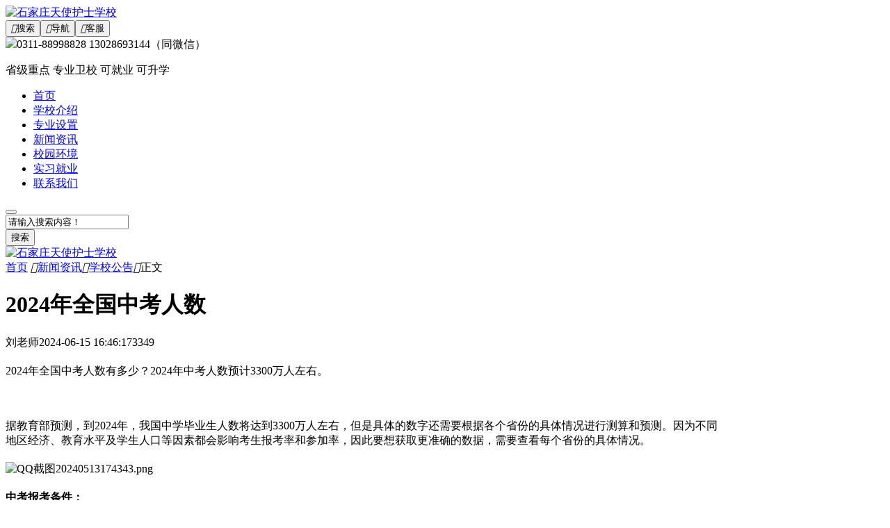

--- FILE ---
content_type: text/html; charset=utf-8
request_url: http://www.tianshixuexiao.com/254.html
body_size: 5432
content:

<!DOCTYPE html>
<html xmlns="http://www.w3.org/1999/xhtml" lang="zh-cn">
<head>
<meta http-equiv="Content-Type" content="text/html; charset=utf-8"/>
<meta name="renderer" content="webkit">
<meta http-equiv="Content-Language" content="zh-cn"> 
<meta http-equiv="X-UA-Compatible" content="IE=edge">
<meta name="applicable-device" content="pc,mobile"/>

<meta name="baidu-site-verification" content="codeva-OlwK7zAOQE" />

<!-- 移动适配核心代码 -->
<meta name="viewport" content="width=device-width, initial-scale=1.0">
<!-- 禁止百度转码（推荐） -->
<meta http-equiv="Cache-Control" content="no-transform, no-siteapp">


<!--百度站长统计-->
<script>
var _hmt = _hmt || [];
(function() {
  var hm = document.createElement("script");
  hm.src = "https://hm.baidu.com/hm.js?4cbf60493f7ae45e95e7b5e588dcd271";
  var s = document.getElementsByTagName("script")[0]; 
  s.parentNode.insertBefore(hm, s);
})();
</script>

<!--提升抓取频率-->
<script>
(function(){
    var bp = document.createElement('script');
    bp.src = '//push.zhanzhang.baidu.com/push.js';
    var s = document.getElementsByTagName("script")[0];
    s.parentNode.insertBefore(bp, s);
})();
</script>

<!--<meta name="viewport" content="width=device-width,initial-scale=1">-->
<title>2024年全国中考人数</title>
<meta name="keywords" content="2024年全国中考人数,全国中考人数,中考人数" />
<meta name="description" content="2024年全国中考人数有多少？2024年中考人数预计3300万人左右。据教育部预测，到2024年，我国中学毕业生人数将达到3300万人左右，但是具体的数字还需要根据各个省份的具体情况进行测算和预测。因为不同地区经济、教育水平及学生人口等因素都会影响考生报考率和参加率，因..." />
<meta name="author" content="刘老师"/>
<link rel="prev" title="2024年河北省中考人数多少" href="http://www.tianshixuexiao.com/256.html"/>
<link rel="next" title="今年中考时间2024具体时间" href="http://www.tianshixuexiao.com/164.html"/>
<link rel="canonical" href="http://www.tianshixuexiao.com/254.html"/>
<link rel="stylesheet" type="text/css" href="http://www.tianshixuexiao.com/zb_users/theme/superpage/style/style.min.css" />
<link rel="stylesheet" type="text/css" href="http://www.tianshixuexiao.com/zb_users/theme/superpage/style/css/style.css?ver=1.4.23.11" />
<link rel="apple-touch-icon" type="image/x-icon" href="http://www.tianshixuexiao.com/zb_users/upload/superpage/20231201145910975.ico">
<link rel="shortcut icon" type="image/x-icon" href="http://www.tianshixuexiao.com/zb_users/upload/superpage/20231201145910975.ico">
<link rel="icon" type="image/x-icon" href="http://www.tianshixuexiao.com/zb_users/upload/superpage/20231201145910975.ico">
<script src="http://www.tianshixuexiao.com/zb_system/script/jquery-2.2.4.min.js" type="text/javascript"></script>
<script src="http://www.tianshixuexiao.com/zb_system/script/zblogphp.js" ></script>
<script src="http://www.tianshixuexiao.com/zb_system/script/c_html_js_add.php"></script>
<style>
.webwidth {max-width: 1024px;}
.content {font-size:16px;}    
.content h2 , .content h3 , .content h4 , .content h5 , .content h6 , .content video , .content p , .content div , .content table{margin:20px 0;}
</style>
<meta name="mobile-agent" content="format=xhtml;url=http://m.tianshixuexiao.com/254.html" />
<link rel="alternate" media="only screen and(max-width: 1000px)" href="http://m.tianshixuexiao.com/254.html" ><meta name="applicable-device" content="pc" /><link rel="stylesheet" type="text/css" href="http://www.tianshixuexiao.com/zb_users/plugin/wxkf/css/kefu.css"/>
<style>.wxkf{background:#b30000;}.wxkf a span{background:#fff599;}</style></head>
<body>
<header class="header_height_a">
<div class="webwidth">
<a href="http://www.tianshixuexiao.com/" title="石家庄天使护士学校">
<div class="logo"><img alt="石家庄天使护士学校" src="http://www.tianshixuexiao.com/zb_users/upload/superpage/20231201145459579.png"></div>
</a>
<div class="button_c">
<button id="search"><i class="iconfont">&#xe640;</i>搜索</button><button id="nav"><i class="iconfont">&#xe8fb;</i>导航</button><button id="contact"><i class="iconfont">&#xe699;</i>客服</button></div>
<div class="contact">
  <div class="contact-number" onclick="copycontact()">
            <img src="http://www.tianshixuexiao.com/zb_users/theme/superpage/style/images/call.png"><span id="copy_contact">0311-88998828  13028693144（同微信）</span>        </div>
  <p>省级重点 专业卫校 可就业 可升学</p></div>
</div>
<div class="clear"></div>
        <div class="nav_box nav_height_a">
        <div class="webwidth">
        <ul class="nav">
        <li class="navbar-item"><a href="http://www.tianshixuexiao.com/" title="">首页</a></li><li class="navbar-item"><a href="http://www.tianshixuexiao.com/?id=81" title="">学校介绍</a></li><li class="navbar-item"><a href="http://www.tianshixuexiao.com/?cate=5" title="">专业设置</a></li><li class="navbar-item"><a href="http://www.tianshixuexiao.com/?cate=10" title="">新闻资讯</a></li><li class="navbar-item"><a href="http://www.tianshixuexiao.com/?cate=13" title="">校园环境</a></li><li class="navbar-item"><a href="http://www.tianshixuexiao.com/?cate=14" title="">实习就业</a></li><li class="navbar-item"><a href="http://www.tianshixuexiao.com/?id=82" title="">联系我们</a></li>        </ul>
        <button id="nav_search"></button>        </div>
        <div class="search">
    <div class="webwidth">
    <form method="post" action="http://www.tianshixuexiao.com/zb_system/cmd.php?act=search">
    <input type="text" name="q"value="请输入搜索内容！" onBlur="if(this.value=='')this.value='请输入搜索内容！';" onFocus="if(this.value=='请输入搜索内容！')this.value='';"/>
    <div class="input_clear"></div>    
    <button type="submit" class="submit" value="搜索">搜索</button>
    </form>
    </div>
</div>
</div>
    </header>
<div class="main">
    <div class="webwidth">
                <div class="banner"><a target="_blank" href="#" title="石家庄天使护士学校"><img src="http://www.tianshixuexiao.com/zb_users/upload/superpage/20241212142041335.jpg" alt="石家庄天使护士学校"></a></div>                <div class="section">
            <div class="breadcrumb"><a href="http://www.tianshixuexiao.com/" title="石家庄天使护士学校">首页</a>
        <i class="iconfont">&#xe78a;</i><a href="http://www.tianshixuexiao.com/category-10.html" title="新闻资讯">新闻资讯</a><i class="iconfont">&#xe78a;</i><a href="http://www.tianshixuexiao.com/category-11.html" title="学校公告">学校公告</a><i class="iconfont">&#xe78a;</i>正文
        </div>            <h1>2024年全国中考人数</h1>
                                        <div class="info "><span class="Author">刘老师</span><span class="Time">2024-06-15 16:46:17</span><span class="ViewNums">3349</span>                    </div>
                                                                                                    <div class="content" id="content254">
                                                                        <p style="text-wrap: wrap;">2024年全国中考人数有多少？2024年中考人数预计3300万人左右。</p><p style="text-wrap: wrap;"><br/></p><p style="text-wrap: wrap;">据教育部预测，到2024年，我国中学毕业生人数将达到3300万人左右，但是具体的数字还需要根据各个省份的具体情况进行测算和预测。因为不同地区经济、教育水平及学生人口等因素都会影响考生报考率和参加率，因此要想获取更准确的数据，需要查看每个省份的具体情况。</p><p style="text-wrap: wrap;"><img class="ue-image" src="http://www.tianshixuexiao.com/zb_users/upload/2024/05/202405131715592750284248.png" title="QQ截图20240513174343.png" alt="QQ截图20240513174343.png"/></p><p style="text-wrap: wrap;"><strong>中考报考条件：</strong></p><p style="text-wrap: wrap;">1、报考普通高中的考生应为初中毕业生，且年龄不得超过18周岁；报考八年级学业水平考试的考生。</p><p style="text-wrap: wrap;">2、因病休学或其他原因未参加2022年八年级学业水平考试的学生须参加今年八年级学业水平考试。八年级学生因病休学或其他原因不能参加2023年生物学、地理科目考试的，须在下一年报考生物学、地理科目考试。</p><p style="text-wrap: wrap;"><br/></p><p style="text-wrap: wrap;"><strong>中考报考方式：</strong></p><p style="text-wrap: wrap;">1、初中学业水平考试报名采取网上方式进行。符合报名条件6的随迁人员子女由现就读学校进行资格审查，后由学校统一将申请表、居住证、养老保险参 明等相关资料报县考试管理服务中心复审，合格后在就读学校报名。</p><p style="text-wrap: wrap;">2、当地户籍在县外学校就读的九年学生，返回原地址报名时须持户口本、二代身份证、学籍证明材料、省外就读学生还须持学籍所在地教育行政部门或考试管理部门出具的地理和分数证明到县考试管理服务中心进行资格审查，合格后办理报名手续。</p><p style="text-wrap: wrap;">3、当地户籍的社会青年持户口本、二代身份证、初中毕业证到县考试管理服务中心进行资格审查，合格后办理报名手续。当地户籍，在外就读的八年级学生原则上在现就读学校报名参加初中学业水平考试，待九年级时可返籍参加中考。</p><p style="text-wrap: wrap;"><img class="ue-image" src="http://www.tianshixuexiao.com/zb_users/upload/2024/05/202405131715592766733765.png" title="QQ截图20240510160658.png" alt="QQ截图20240510160658.png"/></p><p style="text-wrap: wrap;">如果你中考成绩不理想，如果你想学医学专业，如果你想学护理，如果你想学口腔，想通过专业进行升学，去一所好的大学，可以选择<a href="http://www.tianshixuexiao.com/" target="_blank" title="石家庄天使护士学校" textvalue="石家庄天使护士学校"><span style="color: #FF0000;"><strong>石家庄天使护士学校</strong></span></a>，省级重点医学中专学校，建校25年，在校生6000余人，河北省教育厅批示优秀教师团队，可升学，可就业！通过专业照样上大专，冲本科，<span style="color: #FF0000;"><strong>招办电话0311-88998828&nbsp; 13028693144同微信，刘老师。</strong></span></p><div style="text-wrap: wrap;"><span style="color: #FF0000;"><strong><br/></strong></span></div><p style="text-wrap: wrap;"><br/></p><p><br/></p>                                                <p>本文链接：<a href="http://www.tianshixuexiao.com/254.html" title="2024年全国中考人数">http://www.tianshixuexiao.com/254.html</a></p>
                                                                        <p class="Tags"><a target="_blank" href="http://www.tianshixuexiao.com/tags-321.html" title="2024年全国中考人数(1)">2024年全国中考人数</a><a target="_blank" href="http://www.tianshixuexiao.com/tags-322.html" title="全国中考人数(1)">全国中考人数</a><a target="_blank" href="http://www.tianshixuexiao.com/tags-323.html" title="中考人数(1)">中考人数</a></p>
                                            </div>
                                        <div class="readmore">
    <div class="readmorecover"></div>
    <span>阅读更多</span>
</div>
<script>
    $(function() {
        let $docDes = $('#content254'); //找到内容块
        var docheight = $docDes.innerHeight(); //找到内容文本部分
        var $btn = $docDes.parent(".section").find('.readmore').children('span'); //获取展开收起按钮
        //获取文本长度。当超过500，则显示btn按钮，并对隐藏超出部分内容；反之则隐藏btn
        if (docheight > 800) {
            $btn.parent('.readmore').css({
                "display": "block"
            });
            $docDes.addClass("noExpanded");
        }
        //btn点击事件，当点击展开btn时，显示全部内容，再次点击则隐藏超出部分
        $btn.on('click', function() {
            $(this).parent('.readmore').css({
                "display": "none"
            });
            $docDes.removeClass("noExpanded");
        });
    })
</script>                                        
                            </div>
                <div class="section">
            <ul class="turn">
                <li class="turn_prev"><a href="http://www.tianshixuexiao.com/256.html" title="2024年河北省中考人数多少">2024年河北省中考人数多少</a></li>                <li class="turn_next"><a href="http://www.tianshixuexiao.com/164.html" title="今年中考时间2024具体时间">今年中考时间2024具体时间</a></li>            </ul>
        </div>
                        <div class="section">
    <div class="h3">
        <h3>相关文章</h3>
    </div>
        <ul class="list-a">
            <li><span>2026-01-16</span><a title="石家庄天使护士学校荣获2026年河北省职业院校护理技能大赛二等奖" target="_blank" href="http://www.tianshixuexiao.com/352.html">石家庄天使护士学校荣获2026年河北省职业院校护理技能大赛二等奖</a></li>                <li><span>2026-01-12</span><a title="2026年河北省职业院校技能大赛 口腔修复工艺比赛闭幕" target="_blank" href="http://www.tianshixuexiao.com/347.html">2026年河北省职业院校技能大赛 口腔修复工艺比赛闭幕</a></li>                <li><span>2026-01-12</span><a title="2026年河北省职业院校技能大赛 口腔修复工艺比赛开幕" target="_blank" href="http://www.tianshixuexiao.com/346.html">2026年河北省职业院校技能大赛 口腔修复工艺比赛开幕</a></li>                <li><span>2026-01-10</span><a title="2026年护士执业资格证考试时间" target="_blank" href="http://www.tianshixuexiao.com/345.html">2026年护士执业资格证考试时间</a></li>                <li><span>2026-01-10</span><a title="石家庄市2026年普通高中学校录取分数线" target="_blank" href="http://www.tianshixuexiao.com/344.html">石家庄市2026年普通高中学校录取分数线</a></li>                <li><span>2026-01-10</span><a title="河北省2026年普通高中录取分数线" target="_blank" href="http://www.tianshixuexiao.com/343.html">河北省2026年普通高中录取分数线</a></li>                <li><span>2026-01-07</span><a title="2026年河北省高职单招报考须知（河北省教育厅发布）" target="_blank" href="http://www.tianshixuexiao.com/340.html">2026年河北省高职单招报考须知（河北省教育厅发布）</a></li>                <li><span>2025-12-18</span><a title="石家庄天使护士学校2025年12月月考现场" target="_blank" href="http://www.tianshixuexiao.com/338.html">石家庄天使护士学校2025年12月月考现场</a></li>                <li><span>2025-12-12</span><a title="石家庄天使护士学校，与你共同迎接石家庄的第一场雪" target="_blank" href="http://www.tianshixuexiao.com/335.html">石家庄天使护士学校，与你共同迎接石家庄的第一场雪</a></li>                <li><span>2025-11-14</span><a title="科学学习为努力赋能：石家庄天使护士学校举办“学习医生”进阶心理讲座" target="_blank" href="http://www.tianshixuexiao.com/329.html">科学学习为努力赋能：石家庄天使护士学校举办“学习医生”进阶心理讲座</a></li>            </ul>
    </div>
                    </div>
</div>
<footer>
    <div class="webwidth">
        <ul><li><a href="#" target="_blank" title="学校介绍">学校介绍</a></li><li><a href="#" target="_blank" title="招生简章">招生简章</a></li><li><a href="#" target="_blank" title="联系我们">联系我们</a></li></ul>    <p><a href="http://www.tianshixuexiao.com/sitemaps.html" rel=\"noreferrer\" target=\"_blank\">网站地图</a><br/>
<a href="http://beian.miit.gov.cn/" target="_blank">冀ICP备19034539号</a> <br/><img src="/beianbiaoshi.png"><a href="https://beian.mps.gov.cn/#/query/webSearch?code=13010502002348" rel=\"noreferrer\" target=\"_blank\">冀公网安备13010502002348</a></p>
    </div>
</footer><script src="http://www.tianshixuexiao.com/zb_users/theme/superpage/script/jquery.theme.js"></script>
<div class="wxkf40"></div><div class="wxkf" onclick="copywx()"><a href="weixin://">老师微信：<span id="copy_content">13028693144</span>点击复制并跳转微信</a></div><script type="text/javascript" src="http://www.tianshixuexiao.com/zb_users/plugin/wxkf/js/hnysnet.js"></script>
</body>
</html><!--64.25 ms , 12 queries , 4672kb memory , 0 error-->